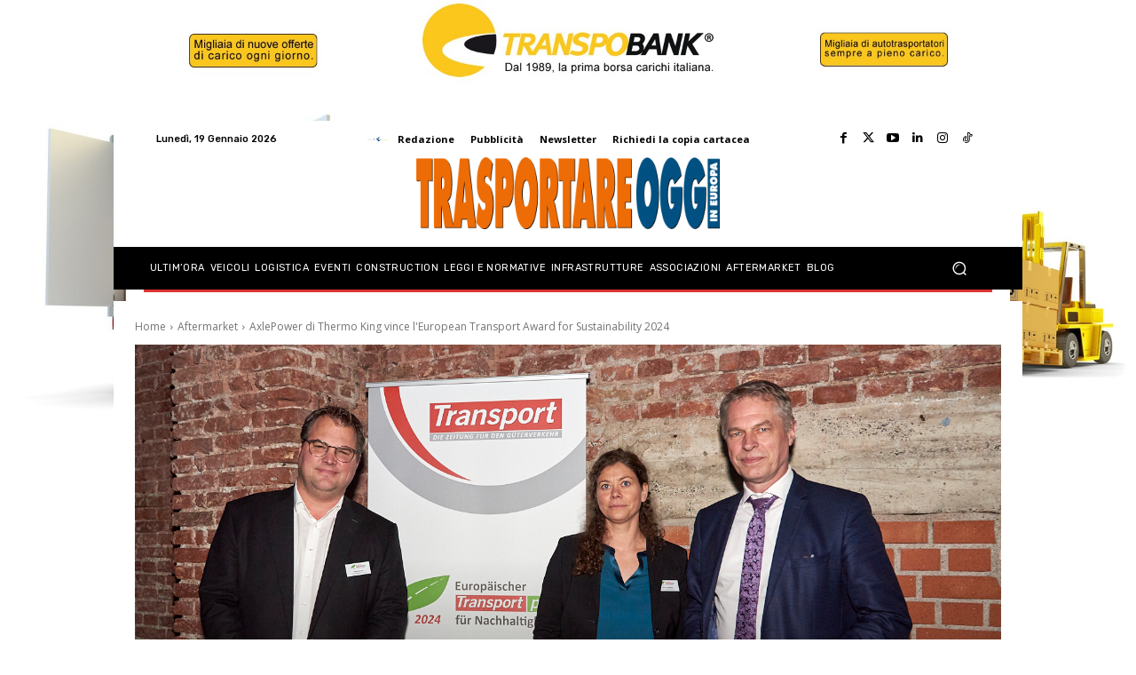

--- FILE ---
content_type: text/html; charset=utf-8
request_url: https://www.google.com/recaptcha/api2/aframe
body_size: 263
content:
<!DOCTYPE HTML><html><head><meta http-equiv="content-type" content="text/html; charset=UTF-8"></head><body><script nonce="ORSodiuOi-kQtUN8sEcwZQ">/** Anti-fraud and anti-abuse applications only. See google.com/recaptcha */ try{var clients={'sodar':'https://pagead2.googlesyndication.com/pagead/sodar?'};window.addEventListener("message",function(a){try{if(a.source===window.parent){var b=JSON.parse(a.data);var c=clients[b['id']];if(c){var d=document.createElement('img');d.src=c+b['params']+'&rc='+(localStorage.getItem("rc::a")?sessionStorage.getItem("rc::b"):"");window.document.body.appendChild(d);sessionStorage.setItem("rc::e",parseInt(sessionStorage.getItem("rc::e")||0)+1);localStorage.setItem("rc::h",'1768862886665');}}}catch(b){}});window.parent.postMessage("_grecaptcha_ready", "*");}catch(b){}</script></body></html>